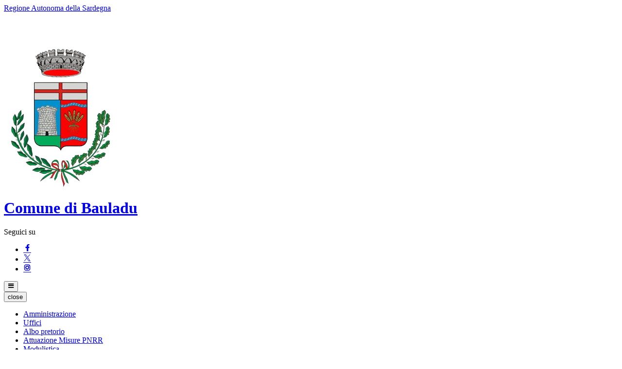

--- FILE ---
content_type: text/html; charset=UTF-8
request_url: https://comune.bauladu.or.it/modulistica/categorie/807702-tosap
body_size: 4777
content:
<!DOCTYPE html>
<html lang="it">
<head>
    <meta charset="utf-8">
    <meta http-equiv="X-UA-Compatible" content="IE=edge">
    <meta name="viewport" content="width=device-width, initial-scale=1">

    <!-- Smart App Banners -->
    <!-- Smart App Banner IOs -->
        <meta name="apple-itunes-app" content="app-id=1436706048, app-argument=mycity://">

<!-- Android -->

    <!-- CSRF Token -->
    <meta name="csrf-token" content="ApTTvYTcPUOu29zrdJvusQyFaVQhWAB036nOu5K7">
    
    <title>            
                        TOSAP
 | Comune di Bauladu 
            </title>
    <!-- IE -->
    <script src="//cdnjs.cloudflare.com/polyfill/v2/polyfill.min.js" defer integrity="sha384-1VSQy5k+QwdaUkm5HnEi7c51pl417Wh8qB0FK/9YT1nYBm9yJtOGe271k0a1Oi2C" crossorigin="anonymous" async></script>

    <script src="/js/manifest.js?id=5f57a76db7bef139dd5f68a2f43efbca" defer></script>
    <script src="/js/vendor.js?id=51393c43603619bb4dc3428991cdd7b4" defer></script>

    <script src="/js/frontend/agid3/layout.js?id=cc646acca96450203e02b7895b71e6bb" defer></script>
    <script src="/js/frontend/agid3/share.js?id=d9eeddecf17d77fd61cc95214baa8bfb" defer></script>

    
    <!-- Matomo -->
<script>
  var _paq = window._paq = window._paq || [];
  /* tracker methods like "setCustomDimension" should be called before "trackPageView" */
  _paq.push(['trackPageView']);
  _paq.push(['enableLinkTracking']);
  (function() {
    var u="https://ingestion.webanalytics.italia.it/";
    _paq.push(['setTrackerUrl', u+'matomo.php']);
    _paq.push(['setSiteId', 'gV3jgPQpAE']);
    var d=document, g=d.createElement('script'), s=d.getElementsByTagName('script')[0];
    g.async=true; g.src=u+'matomo.js'; s.parentNode.insertBefore(g,s);
  })();
</script>
<!-- End Matomo Code -->

            <script nonce="MzSGVKoyQfVauy4MaQpRLi9jqWckhE0W">
            function googleTranslateElementInit() {
                new google.translate.TranslateElement({pageLanguage: 'it', includedLanguages: 'de,en,es,fr,ru,ar,zh-CN', layout: google.translate.TranslateElement.InlineLayout.SIMPLE}, 'google_translate_element');
            }
        </script><script src="//translate.google.com/translate_a/element.js?cb=googleTranslateElementInit"></script>
    
            
    <!-- Styles -->
    <link href="/css/frontend-agid3/ceruleo.css" rel="stylesheet">

    <link rel="icon" type="image/png" href="https://mycity.s3.sbg.io.cloud.ovh.net/1835433/STEMMA_BAULADU-removebg-preview.png">

    <link type="text/css" rel="stylesheet" href="https://comune.bauladu.or.it/vendor/spid-auth/css/agid-spid-enter.min.1.0.0.css">
    <link href="https://comune.bauladu.or.it/fontastic/styles.css" rel="stylesheet">
    <link href="https://comune.bauladu.or.it/fonts/fabicon/fabicon.css" rel="stylesheet">
    <link href="https://comune.bauladu.or.it/fonts/fabicon/lightgallery.css" rel="stylesheet">

</head>
<body class="bauladu">
<div id="app">

    <!-- Cookie Banner -->
    
    <div class="it-header-wrapper it-header-sticky">
        <div class="it-header-slim-wrapper d-print-none">
            <div class="container">
                <div class="row">
                    <div class="col-12">
                        <div class="it-header-slim-wrapper-content">
                            <a class="navbar-brand" href="https://www.regione.sardegna.it" target="_blank" title="Regione Autonoma della Sardegna">Regione Autonoma della Sardegna</a>
                                
                                <div class="header-slim-right-zone">
                                    
                                                                            <div class="translate-container">
                                            <div id="google_translate_element"></div>
                                        </div>
                                                                        
                                    <div class="it-access-top-wrapper">
                                                                        </div>
                                </div>
                            </div>
                        </div>
                    </div>
                </div>
            </div>
            <div class="it-nav-wrapper">
                    <div class="it-header-center-wrapper">
                        <div class="container">
                            <div class="row">
                                <div class="col-12">
                                    <div class="it-header-center-content-wrapper">
                                        <div class="it-brand-wrapper">
                                            <a href="https://comune.bauladu.or.it/home" title="Homepage">
                                                <img src="https://mycity.s3.sbg.io.cloud.ovh.net/1835433/STEMMA_BAULADU-removebg-preview.png" alt="Comune di Bauladu" class="img-fluid stemma">
                                                <div class="it-brand-text">
                                                    <h1 class="no_toc">Comune di Bauladu</h1>
                                                </div>
                                            </a>
                                        </div>
                                        <div class="it-right-zone d-print-none">
                                                                                            <div class="it-socials d-none d-md-flex">
                                                    <span class="d-md-block">Seguici su</span>
                                                    <ul>
                                                                                                                    <li>
                                                                <a href="https://www.facebook.com/comunubauladu" title="Facebook" aria-label="Facebook" target="_blank">
                                                                    <span class="icon icon-fb"></span>
                                                                </a>
                                                            </li>
                                                                                                                                                                                                                                    <li>
                                                                <a href="https://x.com/comunubauladu" title="X" aria-label="X" target="_blank">
                                                                    <span class="icon icon-social-x"></span>
                                                                </a>
                                                            </li>
                                                                                                                                                                            <li>
                                                                <a href="https://www.instagram.com/comunubauladu" title="Instagram" aria-label="Instagram" target="_blank">
                                                                    <span class="icon icon-instagram"></span>
                                                                </a>
                                                            </li>
                                                                                                                                                                    </ul>
                                                </div>
                                            
                                            <search-widget
                                                modules="[]"
                                                scenario-id="1336"
                                                search-url="https://comune.bauladu.or.it/api/v1/scenarios/1336/search"
                                                advanced-search-url="https://comune.bauladu.or.it/ricerca-avanzata"
                                            ></search-widget>
                                    </div>
                                </div>
                            </div>
                        </div>
                    </div>
                </div>
                <div class="it-header-navbar-wrapper d-print-none">
                    <div class="container">
                        <div class="row">
                            <div class="col-12">
                                <nav class="navbar navbar-expand-lg has-megamenu" role="navigation" aria-label="Primary">
                                    <button class="custom-navbar-toggler" type="button" aria-controls="nav10" aria-expanded="false" aria-label="Toggle navigation" data-target="#nav10">
                                        <span class="icon icon-bars"></span>
                                    </button>
                                    <div class="navbar-collapsable" id="nav10">
                                        <div class="overlay"></div>
                                        <div class="close-div sr-only">
                                            <button class="btn close-menu" type="button"><span class="it-close"></span>close</button>
                                        </div>
                                        <div class="menu-wrapper">
                                            <ul class="navbar-nav main_menu">
                                                
                                                                                                        <li class="nav-item">
                                                            <a target="_self"  class="nav-link " href="https://comune.bauladu.or.it/menu/460130/comune" role="button"
                                                            aria-haspopup="true" aria-expanded="false" title="Vai alla pagina: Amministrazione">
                                                                <span>Amministrazione</span>
                                                            </a>
                                                        </li>
                                                                                                        <li class="nav-item">
                                                            <a target="_self"  class="nav-link " href="https://comune.bauladu.or.it/menu/460166/uffici" role="button"
                                                            aria-haspopup="true" aria-expanded="false" title="Vai alla pagina: Uffici">
                                                                <span>Uffici</span>
                                                            </a>
                                                        </li>
                                                                                                        <li class="nav-item">
                                                            <a target="_self"  class="nav-link " href="http://egov2.halleysardegna.com/bauladu/mc/mc_gridev_messi.php?x=&amp;servizio=&amp;bck=http%3A%2F%2Fwww.bauladu.net%2F%3Fpage_id%3D299" role="button"
                                                            aria-haspopup="true" aria-expanded="false" title="Vai alla pagina: Albo pretorio">
                                                                <span>Albo pretorio</span>
                                                            </a>
                                                        </li>
                                                                                                        <li class="nav-item">
                                                            <a target="_self"  class="nav-link " href="https://comune.bauladu.or.it/menu/3362824/attuazione-misure-pnrr" role="button"
                                                            aria-haspopup="true" aria-expanded="false" title="Vai alla pagina: Attuazione Misure PNRR">
                                                                <span>Attuazione Misure PNRR</span>
                                                            </a>
                                                        </li>
                                                                                                        <li class="nav-item">
                                                            <a target="_self"  class="nav-link " href="https://comune.bauladu.or.it/modulistica" role="button"
                                                            aria-haspopup="true" aria-expanded="false" title="Vai alla pagina: Modulistica">
                                                                <span>Modulistica</span>
                                                            </a>
                                                        </li>
                                                
                                                                                                    <li class="nav-item">
                                                        <a class="nav-link" href="/tutti-argomenti" title="Vai alla pagina: Tutti gli argomenti">Tutti gli argomenti...</a>
                                                    </li>
                                                                                            </ul>

                                            <ul class="navbar-nav main_menu position-absolute" style="bottom:25px;">
                                                                                            <li class="mobile-login nav-item d-lg-none pl-4">
                                                    <a href="/login" title="login" class="btn btn-success">Accedi </a>
                                                </li>
                                                                                        </ul>
                                        </div>
                                    </div>
                                </nav>
                            </div>
                        </div>
                    </div>
                </div>
            </div>
    </div>

    
    
    
        <div class="container">
        <nav aria-label="breadcrumb">
            <ol class="breadcrumb">
                <li class="breadcrumb-item">
                    <a href="https://comune.bauladu.or.it/home" title="Vai alla Home">Home</a>
                </li>
                <li class="breadcrumb-item">
                    <a href="https://comune.bauladu.or.it/modulistica"  title="Vai alla Modulistica">Modulistica</a>
                </li>
                <li class="breadcrumb-item">
                    TOSAP
                </li>
            </ol>
        </nav>
        <div class="row mb-5">
            <div class="col-lg-8">
                <div class="row align-items-center">
                    <div class="col-auto">
                        <div class="text-primary scheda-icona-modulo">
                            <span class="fabicon fabicon-30-moduli-modulistica"></span>
                        </div>
                    </div>
                    <div class="col">
                        <h3 class="text-secondary">
                        Modulistica
                        </h3>
                    </div>
                </div>
                <!-- testo di default personalizzabile -->
                                    <div class="prose prose text-serif neutral-2-color-b5 mt-2">
                        <p>Gentile Cittadino/a,</p>
<p>Ti diamo il benvenuto nella sezione della Modulistica online per il Cittadino del Comune di Bauladu.</p>
<p>Qui puoi trovare i modelli sempre aggiornati per tutte le tue pratiche e scaricarli in 4 formati differenti. Sono gi&agrave; suddivisi per argomento: puoi consultarli nella relativa sezione o alternativamente servirti della barra di ricerca per facilitarne l&rsquo;individuazione.</p>
<p>Inoltre troverai tutte le informazioni per concludere le procedure con successo grazie alle guide operative &quot;Come fare per&hellip;&rdquo;.</p>
                    </div>
                                
            </div>
            <div class="col-lg-3 offset-lg-1">
                
            </div>
        </div>
    </div>
    <div class="bg-light py-5">
        <div class="container it-grid-list-wrapper it-image-label-grid it-masonry">
            <h4 class="section-title mb-3">
                <span>TOSAP</span>
            </h4>

            
                                                
                        <div class="card-columns">
                
                                                            <div class="col-12 pt-2">
                            <div class="it-grid-item-wrapper">
                                <div class="card-wrapper card-space card-menu">
                                    <div class="card card-bg card-img no-after">
                                        <div class="card-body">
                                            <div class="collapse-header">
                                                <div class="row submenu-row">
                                                    <div class="col-auto px-1">
                                                                                                                    <span alt="Icona scheda" class="icon icon-sheets"></span>
                                                                                                            </div>
                                                                                                            <div class="col">
                                                            <p class="mb-0">
                                                                <div class="d-flex">
                                                                                                                                            <a class="text-break text-decoration-none font-weight-bold collapsed" href="https://comune.bauladu.or.it/modulistica/categorie/807702/schede/807783-tosap">
                                                                                                                                            TOSAP
                                                                    </a>
                                                                </div>
                                                            </p>
                                                        </div>
                                                                                                    </div>
                                                                                            </div>
                                        </div>
                                    </div>
                                </div>
                            </div>
                        </div>
                                                </div>
        </div>
    </div>
<a href="#" aria-hidden="true" data-attribute="back-to-top" title="Vai al inizio" class="back-to-top shadow" id="example">
  <span class="icon icon-arrow-up-light"></span>
</a>
    <footer class="it-footer" role="contentinfo" aria-label="Secondary">
        <div class="it-footer-main">
            <div class="container">
                <section>
                    <div class="row clearfix">
                        <div class="col-sm-12">
                            <div class="it-brand-wrapper">
                                <a href="https://comune.bauladu.or.it/home" title="Homepage">
                                    <img class="stemma" src="https://mycity.s3.sbg.io.cloud.ovh.net/1835433/STEMMA_BAULADU-removebg-preview.png" alt="Stemma">
                                    <div class="it-brand-text">
                                        <h2>
                                            Comune di Bauladu
                                        </h2>
                                    </div>
                                </a>
                            </div>
                        </div>
                    </div>
                </section>
                <section class="d-print-none">
                    <div class="row">
                        
                                                <div class="col-lg-3 col-md-3 col-sm-6 pb-2 mb-4">
                                                        <h3>
                                <a target="_self" href="#" title="Vai alla pagina: Amministrazione"><span class="icon fabicon-70-turismo-museo"></span>Amministrazione</a>
                            </h3>
                                                                    <p>
                                        <a href="https://comune.bauladu.or.it/organi/460133/sindaco" target="_self" title="Vai alla pagina: Sindaco">Sindaco</a>
                                    </p>
                                                                    <p>
                                        <a href="https://comune.bauladu.or.it/organi/460145/giunta-comunale" target="_self" title="Vai alla pagina: Giunta Comunale">Giunta Comunale</a>
                                    </p>
                                                                    <p>
                                        <a href="https://comune.bauladu.or.it/organi/460150/consiglio-comunale" target="_self" title="Vai alla pagina: Consiglio Comunale">Consiglio Comunale</a>
                                    </p>
                                                                                    </div>
                                                <div class="col-lg-3 col-md-3 col-sm-6 pb-2 mb-4">
                                                        <h3>
                                <a target="_self" href="#" title="Vai alla pagina: Uffici"><span class="icon fabicon-30-moduli-comune"></span>Uffici</a>
                            </h3>
                                                                    <p>
                                        <a href="https://comune.bauladu.or.it/menu/460167/area-amministrativa" target="_self" title="Vai alla pagina: Area Amministrativa">Area Amministrativa</a>
                                    </p>
                                                                    <p>
                                        <a href="https://comune.bauladu.or.it/menu/460179/area-tecnica" target="_self" title="Vai alla pagina: Area Tecnica">Area Tecnica</a>
                                    </p>
                                                                    <p>
                                        <a href="https://comune.bauladu.or.it/menu/460185/area-finanziaria" target="_self" title="Vai alla pagina: Area Finanziaria">Area Finanziaria</a>
                                    </p>
                                                                    <p>
                                        <a href="https://comune.bauladu.or.it/uffici/460191/segretario-comunale" target="_self" title="Vai alla pagina: Segretario Comunale">Segretario Comunale</a>
                                    </p>
                                                                    <p>
                                        <a href="https://comune.bauladu.or.it/menu/460193/urp" target="_self" title="Vai alla pagina: URP">URP</a>
                                    </p>
                                                                                    </div>
                                                <div class="col-lg-3 col-md-3 col-sm-6 pb-2 mb-4">
                                                            <h3>
                                    <a target="_self" href="http://egov2.halleysardegna.com/bauladu/mc/mc_gridev_messi.php?x=&amp;servizio=&amp;bck=http%3A%2F%2Fwww.bauladu.net%2F%3Fpage_id%3D299" title="Vai alla pagina: Albo pretorio"><span class="icon fabicon-30-moduli-cms"></span>Albo pretorio</a>
                                </h3>
                                                    </div>
                                                <div class="col-lg-3 col-md-3 col-sm-6 pb-2 mb-4">
                                                            <h3>
                                    <a target="_self" href="https://comune.bauladu.or.it/menu/3362824/attuazione-misure-pnrr" title="Vai alla pagina: Attuazione Misure PNRR"><span class="icon fabicon-60-servizi-pnrr"></span>Attuazione Misure PNRR</a>
                                </h3>
                                                    </div>
                                            </div>


                </section>
                <section>
                    <div class="row">
                        <div class="col-lg-6 col-md-6 pb-2">
                            <h3>Informazioni</h3>
                            <address>
                                                            <p>CF: 00072000953</p>
                                                                                        <p>P.IVA: 00072000953</p>
                                                        <p><strong>Comune di Bauladu</strong><br/><p>Arruga Antoni&nbsp;Gramsci&nbsp;7, 09070&nbsp;Bauladu (OR)</p>

<p><a href="https://form.agid.gov.it/view/7a0b7a00-79c7-11ef-9523-e542c7eb8326">Dichiarazione di Accessibilit&agrave;</a></p>

<p>&nbsp;</p><p>
                            </address>
                        </div>
                        <div class="col-lg-3 col-md-3 pb-2">
                            <h3>Contatti</h3>
                            <address>
                                                                    <p>Tel: 078351677<p>
                                                                                                    <p>Fax: 078351592<p>
                                                                                                    <p>Email: <a
                                                href="mailto:info@comune.bauladu.or.it" title="Invia email">info@comune.bauladu.or.it</a>
                                    <p>
                                                                                                                                            <p>PEC: <a href="mailto:comune.bauladu@anutelpec.it" title="Invia alla PEC">comune.bauladu@anutelpec.it</a></p>
                                                                                                </address>
                        </div>
                        <div class="col-lg-3 col-md-3 pb-2">
                                                            <h3>Seguici su</h3>
                                <ul class="list-inline text-left social">
                                                                            <li class="list-inline-item">
                                            <a class="p-2 text-white" href="https://www.facebook.com/comunubauladu" title="Facebook" target="_blank">
                                                <span class="icon icon-sm icon-white align-top icon-fb"></span>
                                            </a>
                                        </li>
                                                                                                                                                    <li class="list-inline-item">
                                            <a class="p-2 text-white" href="https://x.com/comunubauladu" title="Twitter" target="_blank">
                                                <span class="icon icon-sm icon-white align-top icon-tw"></span>
                                            </a>
                                        </li>
                                                                                                                <li class="list-inline-item">
                                            <a class="p-2 text-white" href="https://www.instagram.com/comunubauladu" title="Instagram" target="_blank">
                                                <span class="icon icon-sm icon-white align-top icon-ig"></span>
                                            </a>
                                        </li>
                                                                                                        </ul>
                                                    </div>
                    </div>
                </section>
            </div>

            <div class="container d-print-none">
                <div class="pl-3 pr-3">
                    <hr/>
                </div>
                <div class="links">
                    <h3 class="sr-only">Sezione Link Utili</h3>
                    <div class="row">
                        <div class="col">
                            <a href="https://comune.bauladu.or.it/privacy" title="Privacy policy">Privacy</a>&nbsp;&nbsp;&nbsp;
                            <a href="https://comune.bauladu.or.it/note-legali" title="Note legali">Note legali</a>&nbsp;&nbsp;&nbsp;
                            <a href="https://comune.bauladu.or.it/informativa-cookie" title="Informativa Cookie">Informativa Cookie</a>&nbsp;&nbsp;&nbsp;
                                                    </div>
                        <div class="col-auto">
                            <div class="dropdown simple-dropdown">
                                <a href="https://comune.bauladu.or.it/admin" id="dropdownMenuButton2" data-toggle="dropdown" aria-haspopup="true"
                                    aria-expanded="false" title="Area riservata">
                                    Area riservata
                                </a>
                                <div class="dropdown-menu" aria-labelledby="dropdownMenuButton2">
                                    <a class="dropdown-item" href="/admin" title="Pannello di amministrazione">Pannello di amministrazione</a>
                                </div>
                            </div>
                        </div>
                    </div>
                </div>
            </div>
        </div>
        <div class="it-footer-small-prints clearfix">
            <div class="container">
                <div class="credits">
                    <div class="row">
                        <div class="col-md-6">
                            <div class="text-center text-md-left">
                                                                <p>
                                    <span class="fs-5 align-middle">&#169;</span>
                                    <a href="https://www.mycity.it/" target="_parent" title="Sito MyCity"
                                        >MyCity</a
                                    >
                                </p>
                                                            </div>
                        </div>
                        <div class="col-md-6">
                            <div class="text-center text-md-right">
                                <a href="http://validator.w3.org/" title="validatore html">
                                    <img src="/images/validatore_html.png" alt="validatore html" >
                                </a>
                                <a href="https://www.w3.org/WAI/WCAG2AA-Conformance" title="Explanation of WCAG 2 Level AA conformance">
                                    <img height="25" width="71" src="https://www.w3.org/WAI/WCAG21/wcag2.1AA-v" alt="Level AA conformance, W3C WAI Web Content Accessibility Guidelines 2.1">
                                </a>
                            </div>
                        </div>
                    </div>
                </div>
            </div>
        </div>
    </footer>
</div>

<script nonce="MzSGVKoyQfVauy4MaQpRLi9jqWckhE0W">
    function showS(){
        var a = document.querySelector("#search-display");
        a.dispatchEvent(new Event('change'));
    }
</script>



<!-- CERCA -->


</body>
</html>
